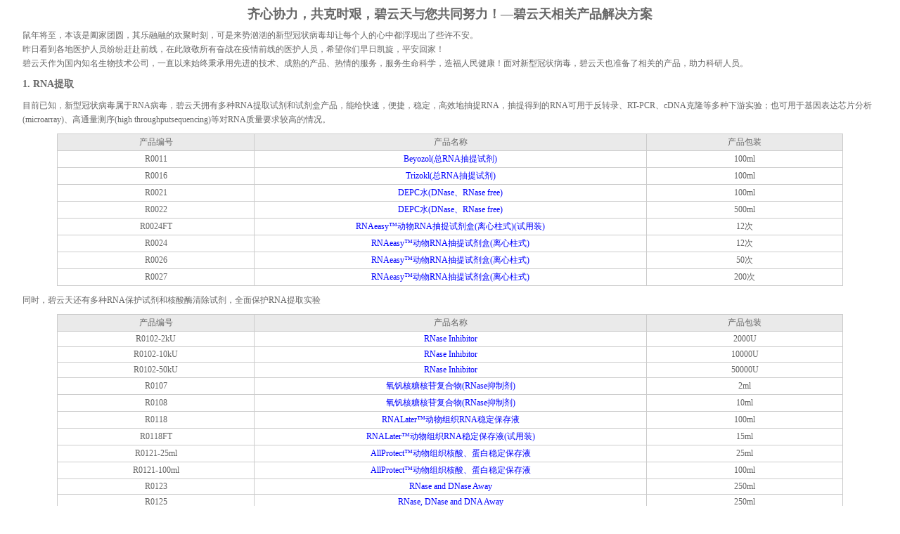

--- FILE ---
content_type: text/html
request_url: https://m.beyotime.com/html/cefforts.htm?sdate=20200214162208
body_size: 25070
content:
<meta charset="UTF-8" />
<meta name="viewport" content="width=device-width,initial-scale=1,minimum-scale=1,maximum-scale=1,user-scalable=no" />
<meta name="viewport" content="width=device-width, initial-scale=1.0" />
<meta http-equiv="X-UA-Compatible" content="ie=edge" />
<title>齐心协力，共克时艰，碧云天与您共同努力！—碧云天相关产品解决方案</title>
<style>
	* {
		margin: 0;
		padding: 0;
	}
	
	.all-content {
		font-family: "微软雅黑";
		color: #666666;
		margin: 0 auto;
	}
	
	a {
		text-decoration: none;
		color: blue;
	}
	
	h4 {
		text-align: center;
		padding: 20px 0;
	}
	
	h5 {
		font-size: 12px;
		padding-bottom: 5px;
	}
	
	p {
		line-height: 20px;
		font-size: 12px;
		margin-top: 10px;
	}
	
	.table td {
		padding: 5px;
	}
	
	.center {
		background: rgb(59,131,239);
		color: white;
		width: 50%;
		margin-left: 2.5%;
		height: 25px;
	}
	.blue1{
		height:auto;
		width: 95%;
		margin: 20px auto;
		overflow: hidden;
		background: rgb(222,234,246);
	}
	.blue2{
		padding: 2% 0;
		width: 90%;
		text-align: justify;
		margin: 0 auto;
		line-height: 25px;
		font-size: 13px;
		float: left;
		margin-left: 3%;
	}
	td{
		padding: 3px;
	}
</style>
<div class="all-content">
	<div class="top">
		<p style="font-size: 18px;text-align: center;"><b>齐心协力，共克时艰，碧云天与您共同努力！—碧云天相关产品解决方案</b></p>
	</div>
	<div style="width: 95%;margin-left: 2.5%;">
		<p>鼠年将至，本该是阖家团圆，其乐融融的欢聚时刻，可是来势汹汹的新型冠状病毒却让每个人的心中都浮现出了些许不安。
		<br>昨日看到各地医护人员纷纷赶赴前线，在此致敬所有奋战在疫情前线的医护人员，希望你们早日凯旋，平安回家！
		<br>碧云天作为国内知名生物技术公司，一直以来始终秉承用先进的技术、成熟的产品、热情的服务，服务生命科学，造福人民健康！面对新型冠状病毒，碧云天也准备了相关的产品，助力科研人员。</p>
	</div>
	<div style="width: 95%;margin-left: 2.5%;">
		<p style="font-size: 14px;"><b>1. RNA提取</b></p>
		<p style="margin-bottom: 10px;">目前已知，新型冠状病毒属于RNA病毒，碧云天拥有多种RNA提取试剂和试剂盒产品，能给快速，便捷，稳定，高效地抽提RNA，抽提得到的RNA可用于反转录、RT-PCR、cDNA克隆等多种下游实验；也可用于基因表达芯片分析(microarray)、高通量测序(high throughputsequencing)等对RNA质量要求较高的情况。</p>
		<table class="biaozhongbiao ke-zeroborder" style="width: 92%;margin:3px auto;font-size:12px;text-align:center;color:#666666;font-family:微软雅黑;" bgcolor="#cccccc" border="0" cellspacing="1" cellpadding="3">
				<tr style="background: #eaeaea;">
					<td width="25%">产品编号</td>
					<td width="50%">产品名称</td>
					<td width="25%">产品包装</td>
				</tr>
				<tr style="background:#FFFFFF;">
					<td>R0011</td>
					<td><a href="../product/R0011.htm" target="_blank">Beyozol(总RNA抽提试剂)</a></td>
					<td>100ml</td>
				</tr>
				<tr style="background:#FFFFFF;">
					<td>R0016</td>
					<td><a href="../product/R0016.htm" target="_blank">Trizokl(总RNA抽提试剂)</a></td>
					<td>100ml</td>
				</tr>
				<tr style="background:#FFFFFF;">
					<td>R0021</td>
					<td><a href="../product/R0021.htm" target="_blank">DEPC水(DNase、RNase free)</a></td>
					<td>100ml</td>
				</tr>
				<tr style="background:#FFFFFF;">
					<td>R0022</td>
					<td><a href="../product/R0022.htm" target="_blank">DEPC水(DNase、RNase free)</a></td>
					<td>500ml</td>
				</tr>
				<tr style="background:#FFFFFF;">
					<td>R0024FT</td>
					<td><a href="../product/R0024FT.htm" target="_blank">RNAeasy™动物RNA抽提试剂盒(离心柱式)(试用装)</a></td>
					<td>12次</td>
				</tr>
				<tr style="background:#FFFFFF;">
					<td>R0024</td>
					<td><a href="../product/R0024.htm" target="_blank">RNAeasy™动物RNA抽提试剂盒(离心柱式)</a></td>
					<td>12次</td>
				</tr>
				<tr style="background:#FFFFFF;">
					<td>R0026</td>
					<td><a href="../product/R0026.htm" target="_blank">RNAeasy™动物RNA抽提试剂盒(离心柱式)</a></td>
					<td>50次</td>
				</tr>
				<tr style="background:#FFFFFF;">
					<td>R0027</td>
					<td><a href="../product/R0027.htm" target="_blank">RNAeasy™动物RNA抽提试剂盒(离心柱式)</a></td>
					<td>200次</td>
				</tr>
		</table>
		<p style="margin-bottom: 10px;">同时，碧云天还有多种RNA保护试剂和核酸酶清除试剂，全面保护RNA提取实验</p>
		<table class="biaozhongbiao ke-zeroborder" style="width: 92%;margin:3px auto;font-size:12px;text-align:center;color:#666666;font-family:微软雅黑;" bgcolor="#cccccc" border="0" cellspacing="1" cellpadding="3">
				<tr style="background: #eaeaea;">
					<td width="25%">产品编号</td>
					<td width="50%">产品名称</td>
					<td width="25%">产品包装</td>
				</tr>
				<tr style="background:#FFFFFF;">
					<td>R0102-2kU</td>
					<td><a href="../product/R0102-2kU.htm" target="_blank">RNase Inhibitor</a></td>
					<td>2000U</td>
				</tr>
				<tr style="background:#FFFFFF;">
					<td>R0102-10kU</td>
					<td><a href="../product/R0102-10kU.htm" target="_blank">RNase Inhibitor</a></td>
					<td>10000U</td>
				</tr>
				<tr style="background:#FFFFFF;">
					<td>R0102-50kU</td>
					<td><a href="../product/R0102-50kU.htm" target="_blank">RNase Inhibitor</a></td>
					<td>50000U</td>
				</tr>
				<tr style="background:#FFFFFF;">
					<td>R0107</td>
					<td><a href="../product/R0107.htm" target="_blank">氧钒核糖核苷复合物(RNase抑制剂)</a></td>
					<td>2ml</td>
				</tr>
				<tr style="background:#FFFFFF;">
					<td>R0108</td>
					<td><a href="../product/R0108.htm" target="_blank">氧钒核糖核苷复合物(RNase抑制剂)</a></td>
					<td>10ml</td>
				</tr>
				<tr style="background:#FFFFFF;">
					<td>R0118</td>
					<td><a href="../product/R0118.htm" target="_blank">RNALater™动物组织RNA稳定保存液</a></td>
					<td>100ml</td>
				</tr>
				<tr style="background:#FFFFFF;">
					<td>R0118FT</td>
					<td><a href="../product/R0118FT.htm" target="_blank">RNALater™动物组织RNA稳定保存液(试用装)</a></td>
					<td>15ml</td>
				</tr>
				<tr style="background:#FFFFFF;">
					<td>R0121-25ml</td>
					<td><a href="../product/R0121-25ml.htm" target="_blank">AllProtect™动物组织核酸、蛋白稳定保存液</a></td>
					<td>25ml</td>
				</tr>
				<tr style="background:#FFFFFF;">
					<td>R0121-100ml</td>
					<td><a href="../product/R0121-100ml.htm" target="_blank">AllProtect™动物组织核酸、蛋白稳定保存液</a></td>
					<td>100ml</td>
				</tr>
				<tr style="background:#FFFFFF;">
					<td>R0123</td>
					<td><a href="../product/R0123.htm" target="_blank">RNase and DNase Away</a></td>
					<td>250ml</td>
				</tr>
				<tr style="background:#FFFFFF;">
					<td>R0125</td>
					<td><a href="../product/R0125.htm" target="_blank">RNase, DNase and DNA Away</a></td>
					<td>250ml</td>
				</tr>
				<tr style="background:#FFFFFF;">
					<td>R0127</td>
					<td><a href="../product/R0127.htm" target="_blank">RNase, DNase, RNA and DNA Away</a></td>
					<td>250ml</td>
				</tr>
		</table>
	</div>
	<div style="width: 95%;margin-left: 2.5%;">
		<p style="font-size: 14px;"><b>2. 反转录</b></p>
		<p style="margin-bottom: 10px;">在对RNA病毒检测前的转录步骤，碧云有许多优秀产品可以提供。包括一系列高灵敏度，适用于不同温度的反转录酶和相应试剂盒。 </p>
		<table class="biaozhongbiao ke-zeroborder" style="width: 92%;margin:3px auto;font-size:12px;text-align:center;color:#666666;font-family:微软雅黑;" bgcolor="#cccccc" border="0" cellspacing="1" cellpadding="3">
				<tr style="background: #eaeaea;">
					<td width="25%">产品编号</td>
					<td width="50%">产品名称</td>
					<td width="25%">产品包装</td>
				</tr>
				<tr style="background:#FFFFFF;">
					<td>D7153</td>
					<td><a href="../product/D7153.htm" target="_blank">BeyoRT™ M-MuLV反转录酶</a></td>
					<td>2000U</td>
				</tr>
				<tr style="background:#FFFFFF;">
					<td>D7159</td>
					<td><a href="../product/D7159.htm" target="_blank">BeyoRT™ M-MuLV反转录酶(RNase H-)</a></td>
					<td>2000U</td>
				</tr>
				<tr style="background:#FFFFFF;">
					<td>D7160FT</td>
					<td><a href="../product/D7160FT.htm" target="_blank">BeyoRT™ II M-MLV反转录酶(RNase H-) (试用装)</a></td>
					<td>2000U</td>
				</tr>
				<tr style="background:#FFFFFF;">
					<td>D7160S</td>
					<td><a href="../product/D7160S.htm" target="_blank">BeyoRT™ II M-MLV反转录酶(RNase H-)</a></td>
					<td>10KU</td>
				</tr>
				<tr style="background:#FFFFFF;">
					<td>D7160M</td>
					<td><a href="../product/D7160M.htm" target="_blank">BeyoRT™ II M-MLV反转录酶(RNase H-)</a></td>
					<td>50KU</td>
				</tr>
				<tr style="background:#FFFFFF;">
					<td>D7160L</td>
					<td><a href="../product/D7160L.htm" target="_blank">BeyoRT™ II M-MLV反转录酶(RNase H-)</a></td>
					<td>200KU</td>
				</tr>
				<tr style="background:#FFFFFF;">
					<td>D7166</td>
					<td><a href="../product/D7166.htm" target="_blank">BeyoRT™ cDNA第一链合成试剂盒(RNase H-)</a></td>
					<td>10次</td>
				</tr>
				<tr style="background:#FFFFFF;">
					<td>D7168S</td>
					<td><a href="../product/D7168S.htm" target="_blank">BeyoRT™ II cDNA第一链合成试剂盒(RNase H-)</a></td>
					<td>20次</td>
				</tr>
				<tr style="background:#FFFFFF;">
					<td>D7168M</td>
					<td><a href="../product/D7168M.htm" target="_blank">BeyoRT™ II cDNA第一链合成试剂盒(RNase H-)</a></td>
					<td>100次</td>
				</tr>
				<tr style="background:#FFFFFF;">
					<td>D7168L</td>
					<td><a href="../product/D7168L.htm" target="_blank">BeyoRT™ II cDNA第一链合成试剂盒(RNase H-)</a></td>
					<td>500次</td>
				</tr>
				<tr style="background:#FFFFFF;">
					<td>D7170S</td>
					<td><a href="../product/D7170S.htm" target="_blank">BeyoRT™ II cDNA合成试剂盒(with gDNA Eraser)</a></td>
					<td>20次</td>
				</tr>
				<tr style="background:#FFFFFF;">
					<td>D7170M</td>
					<td><a href="../product/D7170M.htm" target="_blank">BeyoRT™ II cDNA合成试剂盒(with gDNA Eraser)</a></td>
					<td>100次</td>
				</tr>
				<tr style="background:#FFFFFF;">
					<td>D7170L</td>
					<td><a href="../product/D7170L.htm" target="_blank">BeyoRT™ II cDNA合成试剂盒(with gDNA Eraser)</a></td>
					<td>500次</td>
				</tr>
				<tr style="background:#FFFFFF;">
					<td>D7172</td>
					<td><a href="../product/D7172.htm" target="_blank">cDNA第二链合成试剂盒</a></td>
					<td>10次</td>
				</tr>
				<tr style="background:#FFFFFF;">
					<td>D7176S</td>
					<td><a href="../product/D7176S.htm" target="_blank">BeyoRT™ III M-MLV反转录酶</a></td>
					<td>10KU</td>
				</tr>
				<tr style="background:#FFFFFF;">
					<td>D7176M</td>
					<td><a href="../product/D7176M.htm" target="_blank">BeyoRT™ III M-MLV反转录酶</a></td>
					<td>50KU</td>
				</tr>
				<tr style="background:#FFFFFF;">
					<td>D7176L</td>
					<td><a href="../product/D7176L.htm" target="_blank">BeyoRT™ III M-MLV反转录酶</a></td>
					<td>200KU</td>
				</tr>
				<tr style="background:#FFFFFF;">
					<td>D7178S</td>
					<td><a href="../product/D7178S.htm" target="_blank">BeyoRT™ III cDNA第一链合成试剂盒</a></td>
					<td>20次</td>
				</tr>
				<tr style="background:#FFFFFF;">
					<td>D7178M</td>
					<td><a href="../product/D7178M.htm" target="_blank">BeyoRT™ III cDNA第一链合成试剂盒</a></td>
					<td>100次</td>
				</tr>
				<tr style="background:#FFFFFF;">
					<td>D7178L</td>
					<td><a href="../product/D7178M.htm" target="_blank">BeyoRT™ III cDNA第一链合成试剂盒</a></td>
					<td>500次</td>
				</tr>
				<tr style="background:#FFFFFF;">
					<td>D7180S</td>
					<td><a href="../product/D7180S.htm" target="_blank">BeyoRT™ III cDNA合成试剂盒(with gDNA EZeraser)</a></td>
					<td>20次</td>
				</tr>
				<tr style="background:#FFFFFF;">
					<td>D7180M</td>
					<td><a href="../product/D7180M.htm" target="_blank">BeyoRT™ III cDNA合成试剂盒(with gDNA EZeraser)</a></td>
					<td>100次</td>
				</tr>
				<tr style="background:#FFFFFF;">
					<td>D7180L</td>
					<td><a href="../product/D7180L.htm" target="_blank">BeyoRT™ III cDNA合成试剂盒(with gDNA EZeraser)</a></td>
					<td>500次</td>
				</tr>
				<tr style="background:#FFFFFF;">
					<td>D7182S</td>
					<td><a href="../product/D7182S.htm" target="_blank">BeyoRT™ III cDNA第一链合成预混液(5X)</a></td>
					<td>20次</td>
				</tr>
				<tr style="background:#FFFFFF;">
					<td>D7182M</td>
					<td><a href="../product/D7182M.htm" target="_blank">BeyoRT™ III cDNA第一链合成预混液(5X)</a></td>
					<td>100次</td>
				</tr>
				<tr style="background:#FFFFFF;">
					<td>D7182L</td>
					<td><a href="../product/D7182L.htm" target="_blank">BeyoRT™ III cDNA第一链合成预混液(5X)</a></td>
					<td>500次</td>
				</tr>
				<tr style="background:#FFFFFF;">
					<td>D7182FT</td>
					<td><a href="../product/D7182FT.htm" target="_blank">BeyoRT™ III cDNA第一链合成预混液(5X) (试用装)</a></td>
					<td>5次</td>
				</tr>
				<tr style="background:#FFFFFF;">
					<td>D7185S</td>
					<td><a href="../product/D7185S.htm" target="_blank">BeyoRT™ III cDNA合成预混液(5X) (with gDNA EZeraser)</a></td>
					<td>20次</td>
				</tr>
				<tr style="background:#FFFFFF;">
					<td>D7185M</td>
					<td><a href="../product/D7185M.htm" target="_blank">BeyoRT™ III cDNA合成预混液(5X) (with gDNA EZeraser)</a></td>
					<td>100次</td>
				</tr>
				<tr style="background:#FFFFFF;">
					<td>D7185L</td>
					<td><a href="../product/D7185L.htm" target="_blank">BeyoRT™ III cDNA合成预混液(5X) (with gDNA EZeraser)</a></td>
					<td>500次</td>
				</tr>
		</table>
	</div>
	<div style="width: 95%;margin-left: 2.5%;">
		<p style="font-size: 14px;"><b>3. PCR反应</b></p>
		<p style="margin-bottom: 10px;">聚合酶链式反应是经典的DNA扩增技术，碧云天具有各种特性的DNA聚合酶，可用于病毒核酸的扩增反应。 </p>
		<table class="biaozhongbiao ke-zeroborder" style="width: 92%;margin:3px auto;font-size:12px;text-align:center;color:#666666;font-family:微软雅黑;" bgcolor="#cccccc" border="0" cellspacing="1" cellpadding="3">
				<tr style="background: #eaeaea;">
					<td width="25%">产品编号</td>
					<td width="50%">产品名称</td>
					<td width="25%">产品包装</td>
				</tr>
				<tr style="background:#FFFFFF;">
					<td>D7205</td>
					<td><a href="../product/D7205.htm" target="_blank">Taq DNA Polymerase</a></td>
					<td>200U</td>
				</tr>
				<tr style="background:#FFFFFF;">
					<td>D7207</td>
					<td><a href="../product/D7207.htm" target="_blank">Taq DNA Polymerase</a></td>
					<td>1000U</td>
				</tr>
				<tr style="background:#FFFFFF;">
					<td>D7209</td>
					<td><a href="../product/D7209.htm" target="_blank">Taq DNA Polymerase</a></td>
					<td>5000U</td>
				</tr>
				<tr style="background:#FFFFFF;">
					<td>D7211S</td>
					<td><a href="../product/D7211S.htm" target="_blank">Hot-Start Taq DNA Polymerase</a></td>
					<td>200U</td>
				</tr>
				<tr style="background:#FFFFFF;">
					<td>D7211M</td>
					<td><a href="../product/R0026.htm" target="_blank">Hot-Start Taq DNA Polymerase</a></td>
					<td>1000U</td>
				</tr>
				<tr style="background:#FFFFFF;">
					<td>D7211L</td>
					<td><a href="../product/D7211L.htm" target="_blank">Hot-Start Taq DNA Polymerase</a></td>
					<td>5000U</td>
				</tr>
				<tr style="background:#FFFFFF;">
					<td>D7213S</td>
					<td><a href="../product/D7213S.htm" target="_blank">BeyoAmp™ Extra-long DNA Polymerase</a></td>
					<td>200U</td>
				</tr>
				<tr style="background:#FFFFFF;">
					<td>D7213M</td>
					<td><a href="../product/D7213M.htm" target="_blank">BeyoAmp™ Extra-long DNA Polymerase</a></td>
					<td>1000U</td>
				</tr>
				<tr style="background:#FFFFFF;">
					<td>D7215S</td>
					<td><a href="../product/D7215S.htm" target="_blank">BeyoAmp™ Plus Extra-long DNA Polymerase</a></td>
					<td>200U</td>
				</tr>
				<tr style="background:#FFFFFF;">
					<td>D7215M</td>
					<td><a href="../product/D7215M.htm" target="_blank">BeyoAmp™ Plus Extra-long DNA Polymerase</a></td>
					<td>1000U</td>
				</tr>
				<tr style="background:#FFFFFF;">
					<td>D7216</td>
					<td><a href="../product/D7216.htm" target="_blank">Pfu DNA Polymerase</a></td>
					<td>200U</td>
				</tr>
				<tr style="background:#FFFFFF;">
					<td>D7217</td>
					<td><a href="../product/D7217.htm" target="_blank">Pfu DNA Polymerase</a></td>
					<td>1000U</td>
				</tr>
				<tr style="background:#FFFFFF;">
					<td>D7218</td>
					<td><a href="../product/D7218.htm" target="_blank">BeyoTaq DNA Polymerase</a></td>
					<td>200U</td>
				</tr>
				<tr style="background:#FFFFFF;">
					<td>D7219</td>
					<td><a href="../product/D7219.htm" target="_blank">BeyoTaq DNA Polymerase</a></td>
					<td>1000U</td>
				</tr>
				<tr style="background:#FFFFFF;">
					<td>D7220</td>
					<td><a href="../product/D7220.htm" target="_blank">BeyoFusion™ DNA Polymerase</a></td>
					<td>200U</td>
				</tr>
				<tr style="background:#FFFFFF;">
					<td>D7221</td>
					<td><a href="../product/D7221.htm" target="_blank">BeyoFusion™ DNA Polymerase</a></td>
					<td>1000U</td>
				</tr>
				<tr style="background:#FFFFFF;">
					<td>D7222</td>
					<td><a href="../product/D7222.htm" target="_blank">BeyoFusion™ Plus DNA Polymerase</a></td>
					<td>200U</td>
				</tr>
				<tr style="background:#FFFFFF;">
					<td>D7222B</td>
					<td><a href="../product/D7222B.htm" target="_blank">BeyoFusion™ Plus DNA Polymerase</a></td>
					<td>1000U</td>
				</tr>
		</table>
		<p style="margin-bottom: 10px;">另外，碧云天还有Easy-Load™ 系列PCR预混液，适用于cDNA或基因组DNA的常规扩增，使用时只需加入模板DNA，引物和水即可反应，大大简化了PCR操作，使操作更加便捷，也减少了操作过程中可能导致的污染，提高了反应重复性；预混液中含有示踪染料，PCR完成后可直接电泳检测，无需添加上样缓冲液，实验过程更加便捷。 </p>
		<table class="biaozhongbiao ke-zeroborder" style="width: 92%;margin:3px auto;font-size:12px;text-align:center;color:#666666;font-family:微软雅黑;" bgcolor="#cccccc" border="0" cellspacing="1" cellpadding="3">
				<tr style="background: #eaeaea;">
					<td width="25%">产品编号</td>
					<td width="50%">产品名称</td>
					<td width="25%">产品包装</td>
				</tr>
				<tr style="background:#FFFFFF;">
					<td>D7255FT</td>
					<td><a href="../product/D7255FT.htm" target="_blank">Easy-Load™ PCR Master Mix (Green, 2X) (试用装)</a></td>
					<td>20次</td>
				</tr>
				<tr style="background:#FFFFFF;">
					<td>D7255-1ml</td>
					<td><a href="../product/D7255-1ml.htm" target="_blank">Easy-Load™ PCR Master Mix (Green, 2X)</a></td>
					<td>100次</td>
				</tr>
				<tr style="background:#FFFFFF;">
					<td>D7255-4ml</td>
					<td><a href="../product/D7255-4ml.htm" target="_blank">Easy-Load™ PCR Master Mix (Green, 2X)</a></td>
					<td>400次</td>
				</tr>
				<tr style="background:#FFFFFF;">
					<td>D7255-20ml</td>
					<td><a href="../product/D7255-20ml.htm" target="_blank">Easy-Load™ PCR Master Mix (Green, 2X)</a></td>
					<td>2000次</td>
				</tr>
				<tr style="background:#FFFFFF;">
					<td>D7255-100ml</td>
					<td><a href="../product/D7255-100ml.htm" target="_blank">Easy-Load™ PCR Master Mix (Green, 2X)</a></td>
					<td>10000次</td>
				</tr>
				<tr style="background:#FFFFFF;">
					<td>D7259-1ml</td>
					<td><a href="../product/D7259-1ml.htm" target="_blank">Easy-Load™ PCR Master Mix (Orange, 2X)</a></td>
					<td>100ml</td>
				</tr>
				<tr style="background:#FFFFFF;">
					<td>D7259-4ml</td>
					<td><a href="../product/D7259-4ml.htm" target="_blank">Easy-Load™ PCR Master Mix (Orange, 2X)</a></td>
					<td>400次</td>
				</tr>
				<tr style="background:#FFFFFF;">
					<td>D7259-20ml</td>
					<td><a href="../product/D7259-20ml.htm" target="_blank">Easy-Load™ PCR Master Mix (Orange, 2X)</a></td>
					<td>2000次</td>
				</tr>
				<tr style="background:#FFFFFF;">
					<td>D7259-100ml</td>
					<td><a href="../product/D7259-100ml.htm" target="_blank">Easy-Load™ PCR Master Mix (Orange, 2X)</a></td>
					<td>10000次</td>
				</tr>
		</table>
	</div>
	<div style="width: 95%;margin-left: 2.5%;">
		<p style="font-size: 14px;"><b>4. 荧光定量PCR</b></p>
		<p style="margin-bottom: 10px;">在对病毒核酸定量检测时，碧云天拥有BeyoFast™ SYBR Green qPCR Mix 系列产品，该系列产品是一种用于实时荧光定量PCR，即qPCR (Quantitative PCR)或real-time PCR的高品质预混液，试剂盒采用SYBR Green  I作为染料，这是一种一种结合于双链DNA(double-strand DNA, dsDNA)双螺旋小沟区域的绿色荧光染料。SYBR Green I在游离状态下的荧光比较微弱，一旦与双链DNA结合后，其荧光会大大增强。这样通过检测荧光强弱就可以定量检测PCR过程中扩增产生的双链DNA的数量。产品使用BeyoFast™ Taq DNA Polymerase，实现便捷高效的热启动；试剂盒中包含除引物，样品和去离子水之外的所有反应组分，操作简单，使用便捷；该系列产品具有不含ROX, low ROX和High ROX三种规格，满足多种荧光定量PCR仪。</p>
		<table class="biaozhongbiao ke-zeroborder" style="width:92%;margin:3px auto;font-size:12px;text-align:center;color:#666666;font-family:微软雅黑;" bgcolor="#cccccc" border="0" cellspacing="1" cellpadding="3">
				<tr style="background: #eaeaea;">
					<td width="25%">产品编号</td>
					<td width="50%">产品名称</td>
					<td width="25%">产品包装</td>
				</tr>
				<tr style="background:#FFFFFF;">
					<td>D7260-1ml</td>
					<td><a href="../product/D7260-1ml.htm" target="_blank">BeyoFast™ SYBR Green qPCR Mix (2X)</a></td>
					<td>1ml</td>
				</tr>
				<tr style="background:#FFFFFF;">
					<td>D7260-5ml</td>
					<td><a href="../product/D7260-5ml.htm" target="_blank">BeyoFast™ SYBR Green qPCR Mix (2X)</a></td>
					<td>5ml</td>
				</tr>
				<tr style="background:#FFFFFF;">
					<td>D7260-25ml</td>
					<td><a href="../product/D7260-25ml.htm" target="_blank">BeyoFast™ SYBR Green qPCR Mix (2X)</a></td>
					<td>25ml</td>
				</tr>
				<tr style="background:#FFFFFF;">
					<td>D7262-1ml</td>
					<td><a href="../product/D7262-1ml.htm" target="_blank">BeyoFast™ SYBR Green qPCR Mix (2X, Low ROX)</a></td>
					<td>1ml</td>
				</tr>
				<tr style="background:#FFFFFF;">
					<td>D7262-5ml</td>
					<td><a href="../product/D7262-5ml.htm" target="_blank">BeyoFast™ SYBR Green qPCR Mix (2X, Low ROX)</a></td>
					<td>5ml</td>
				</tr>
				<tr style="background:#FFFFFF;">
					<td>D7262-25ml</td>
					<td><a href="../product/D7262-25ml.htm" target="_blank">BBeyoFast™ SYBR Green qPCR Mix (2X, Low ROX)</a></td>
					<td>25ml</td>
				</tr>
				<tr style="background:#FFFFFF;">
					<td>D7265-1ml</td>
					<td><a href="../product/D7265-1ml.htm" target="_blank">BeyoFast™ SYBR Green qPCR Mix (2X, High ROX)</a></td>
					<td>1ml</td>
				</tr>
				<tr style="background:#FFFFFF;">
					<td>D7265-5ml</td>
					<td><a href="../product/D7265-5ml.htm" target="_blank">BeyoFast™ SYBR Green qPCR Mix (2X, High ROX)</a></td>
					<td>5ml</td>
				</tr>
				<tr style="background:#FFFFFF;">
					<td>D7265-25ml</td>
					<td><a href="../product/D7265-25ml.htm" target="_blank">BeyoFast™ SYBR Green qPCR Mix (2X, High ROX)</a></td>
					<td>25ml</td>
				</tr>
		</table>
		<p>此外，在疫情期间，碧云天承诺所有防疫相关研究所需试剂耗材随时发货，助力科研院所的病毒研究，您只需在下单时备注即可。
		<br><br>最后，小编也在此叮嘱大家：春节期间，戴口罩，勤洗手，减少外出，不去人多密集的场所。如有不适，请立即去往当地相关医院就诊。
		<br><br>关键时期，保护好自己，便是为对抗肺炎贡献出了自己的一丝力量！
		<br><br>同心协力，共克时艰，碧云天与您共同努力！
		</p>
	</div>
	<div style="margin-bottom: 20px;"></div>
</div>